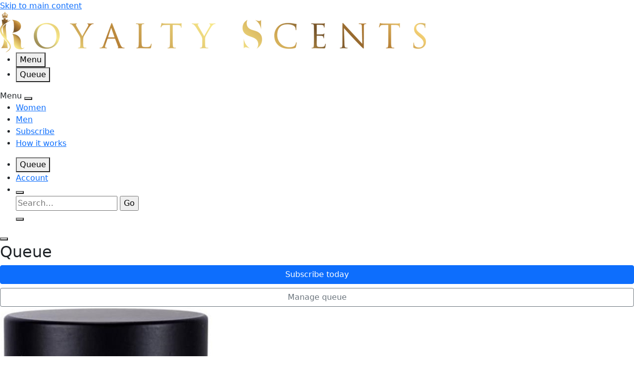

--- FILE ---
content_type: text/html; charset=utf-8
request_url: https://www.royaltyscents.com/product/detail.html?id=584
body_size: 8882
content:
<!doctype html>
<html lang="en" xmlns="http://www.w3.org/1999/xhtml">
<head><title>
	Royalty Scents - Tiziana Terenzi White Fire &mdash; Royalty Scents
</title>
    
    <!-- Meta -->
    <meta http-equiv="Content-Type" content="text/html; charset=UTF-8" /><meta name="HandheldFriendly" content="true" /><meta name="viewport" content="initial-scale=1.0, user-scalable=yes, width=device-width" /><meta name="author" content="Nicholas Rougeux" /><meta name="description" content="Monthly supply of luxury fragrances" />
	
	<!-- Fav icon -->
	<link href="/images/favicon.ico" rel="Shortcut Icon" type="image/x-icon" /><link href="/images/apple-touch-icon.png" rel="apple-touch-icon" />

    <!-- Styles -->
	<link href="//cdn.jsdelivr.net/npm/bootstrap@5.0.0-beta1/dist/css/bootstrap.min.css" rel="stylesheet" integrity="sha384-giJF6kkoqNQ00vy+HMDP7azOuL0xtbfIcaT9wjKHr8RbDVddVHyTfAAsrekwKmP1" crossorigin="anonymous" /><link href="//cdn.jsdelivr.net/npm/slick-carousel@1.8.1/slick/slick.css" rel="stylesheet" type="text/css" />
<link href='/styles/master.css?t=20220914' media='Screen' rel='stylesheet' type='text/css' />
<link href='/styles/promo-bottles.css' media='Screen' rel='stylesheet' type='text/css' />
<script src="//code.jquery.com/jquery-3.5.1.min.js" integrity="sha256-9/aliU8dGd2tb6OSsuzixeV4y/faTqgFtohetphbbj0=" crossorigin="anonymous"></script>
	<script src='/source/utility/underscore.min.js?v=03112022' type='text/javascript'></script>
	<script src='/source/utility/underscore.string.min.js?v=03112022' type='text/javascript'></script>
	<script type='text/javascript'>
_.mixin(_.str.exports()); //include underscoreString with underscore
</script>

	
    
    <!-- Scripts  need the spaces for ordering scripts added in code behind -->
	

    
    <!-- Start of royaltyscents Zendesk Widget script --><script id="ze-snippet" src="https://static.zdassets.com/ekr/snippet.js?key=127abdad-2cec-4fbe-942f-15450e696f5a"> </script><!-- End of royaltyscents Zendesk Widget script -->
    

<script type="text/javascript">j$ = jQuery.noConflict();</script>
	<script src='https://ajax.googleapis.com/ajax/libs/jqueryui/1.10.1/jquery-ui.min.js?v=03112022' type='text/javascript'></script>
	<script src='https://code.jquery.com/jquery-migrate-3.0.0.min.js?v=03112022' type='text/javascript'></script>
<link href='/styles/jquery-ui.css' media='all' rel='stylesheet' type='text/css' />
<script src="//cdn.jsdelivr.net/npm/bootstrap@5.0.0-beta1/dist/js/bootstrap.bundle.min.js" integrity="sha384-ygbV9kiqUc6oa4msXn9868pTtWMgiQaeYH7/t7LECLbyPA2x65Kgf80OJFdroafW" crossorigin="anonymous"></script>
<script src="//cdn.jsdelivr.net/npm/slick-carousel@1.8.1/slick/slick.min.js" type="text/javascript"></script>
<script src="/source/iframes.js" type="text/javascript"></script>
	<script src='/source/utility/moment.js?v=03112022' type='text/javascript'></script>
	<script src='/source/utility/promise.js?v=03112022' type='text/javascript'></script>
	<script src='/source/utility/w.alerts.js?v=03112022' type='text/javascript'></script>
	<script src='/source/utility/w.ajax-helper.js?v=03112022' type='text/javascript'></script>
	<script src='/source/app-start.js?v=03112022' type='text/javascript'></script>
	<script src='/source/shared/mini-queue.js?v=03112022' type='text/javascript'></script>
	<script src='/source/pages/product/detail.aspx.js?v=03112022' type='text/javascript'></script>
	<script src='/source/shared/rating.js?v=03112022' type='text/javascript'></script>
<meta name="description" content="Experience the celestial beauty of Tiziana Terenzi White Fire, a captivating fragrance that ignites the senses with its ethereal aroma. Crafted by the esteemed Italian perfumery Tiziana Terenzi, White Fire is a luxurious and enchanting scent that envelops you in a veil of pure elegance and sophistication.
Indulge in the exquisite blend of citrus and floral notes, where the brightness of bergamot meets the delicate allure of white flowers, creating a mesmerizing and alluring bouquet that evokes the essence of celestial purity. As the fragrance unfolds, hints of amber and musk add depth and complexity, while a touch of vanilla adds a soft and sensual finish, leaving a lingering trail of sophistication in your wake.
Inspired by the celestial wonder of the cosmos and the purity of a white-hot flame, Tiziana Terenzi White Fire is a fragrance that celebrates the beauty of light and purity. Whether worn for a special occasion or as an everyday indulgence, this exquisite scent is a symbol of confidence and refinement, inviting you to embrace the beauty of life's most enchanting moments with grace and poise.
Elevate your fragrance collection with Tiziana Terenzi White Fire and experience the timeless allure of celestial elegance." />
<meta property="og:title" content="Royalty Scents - Tiziana Terenzi White Fire" />
<meta property="og:url" content="https://www.royaltyscents.com/product/detail.html?id=584" />
<meta property="og:image" content="https://www.royaltyscents.com/images/products/674_crop.jpg/image-500500.ImageHandler" />
<meta property="og:description" content="Experience the celestial beauty of Tiziana Terenzi White Fire, a captivating fragrance that ignites the senses with its ethereal aroma. Crafted by the esteemed Italian perfumery Tiziana Terenzi, White Fire is a luxurious and enchanting scent that envelops you in a veil of pure elegance and sophistication.
Indulge in the exquisite blend of citrus and floral notes, where the brightness of bergamot meets the delicate allure of white flowers, creating a mesmerizing and alluring bouquet that evokes the essence of celestial purity. As the fragrance unfolds, hints of amber and musk add depth and complexity, while a touch of vanilla adds a soft and sensual finish, leaving a lingering trail of sophistication in your wake.
Inspired by the celestial wonder of the cosmos and the purity of a white-hot flame, Tiziana Terenzi White Fire is a fragrance that celebrates the beauty of light and purity. Whether worn for a special occasion or as an everyday indulgence, this exquisite scent is a symbol of confidence and refinement, inviting you to embrace the beauty of life's most enchanting moments with grace and poise.
Elevate your fragrance collection with Tiziana Terenzi White Fire and experience the timeless allure of celestial elegance." />
<meta property="twitter:card" content="summary_large_image" />
<meta property="twitter:title" content="Royalty Scents - Tiziana Terenzi White Fire" />
<meta property="twitter:image" content="https://www.royaltyscents.com/images/products/674_crop.jpg/image-500500.ImageHandler" />
<meta property="twitter:description" content="Experience the celestial beauty of Tiziana Terenzi White Fire, a captivating fragrance that ignites the senses with its ethereal aroma. Crafted by the esteemed Italian perfumery Tiziana Terenzi, White Fire is a luxurious and enchanting scent that envelops you in a veil of pure elegance and sophistication.
Indulge in the exquisite blend of citrus and floral notes, where the brightness of bergamot meets the delicate allure of white flowers, creating a mesmerizing and alluring bouquet that evokes the essence of celestial purity. As the fragrance unfolds, hints of amber and musk add depth and complexity, while a touch of vanilla adds a soft and sensual finish, leaving a lingering trail of sophistication in your wake.
Inspired by the celestial wonder of the cosmos and the purity of a white-hot flame, Tiziana Terenzi White Fire is a fragrance that celebrates the beauty of light and purity. Whether worn for a special occasion or as an everyday indulgence, this exquisite scent is a symbol of confidence and refinement, inviting you to embrace the beauty of life's most enchanting moments with grace and poise.
Elevate your fragrance collection with Tiziana Terenzi White Fire and experience the timeless allure of celestial elegance." /></head>
<body>
    <form method="post" action="/product/detail.html?id=584" onsubmit="javascript:return WebForm_OnSubmit();" id="aspnetForm">
<div>
<input type="hidden" name="__EVENTTARGET" id="__EVENTTARGET" value="" />
<input type="hidden" name="__EVENTARGUMENT" id="__EVENTARGUMENT" value="" />
<input type="hidden" name="__VIEWSTATE" id="__VIEWSTATE" value="/[base64]/6gk6s09YDs7PhwQAlKMT13BzHdDcgg==" />
</div>

<script type="text/javascript">
//<![CDATA[
var theForm = document.forms['aspnetForm'];
if (!theForm) {
    theForm = document.aspnetForm;
}
function __doPostBack(eventTarget, eventArgument) {
    if (!theForm.onsubmit || (theForm.onsubmit() != false)) {
        theForm.__EVENTTARGET.value = eventTarget;
        theForm.__EVENTARGUMENT.value = eventArgument;
        theForm.submit();
    }
}
//]]>
</script>


<script src="/WebResource.axd?d=M-FwdaRwFKyfswGj1_w0gJdgyu-vjlabpXKhLcCEvRygw2sdHQZOvwvCieL0vNnNk7jtRxqBZDRYk1JSckXaiKcRbt0vv9EDbpOoejyFGg41&amp;t=638901356248157332" type="text/javascript"></script>


<script src="/source/validationSummary.js" type="text/javascript"></script>
<script src="/WebResource.axd?d=xWYi5N-kMdfRQhwDcpytHNE0uN-OGd5CMbynzegn0_8S2rl1ZPZ5rOP6Q99nw1SHwQOvy4vb04pHhxqkIzCXRrKrc6JpjOXENm8LD2j1ba41&amp;t=638901356248157332" type="text/javascript"></script>
<script type="text/javascript">
//<![CDATA[
function WebForm_OnSubmit() {
if (typeof(ValidatorOnSubmit) == "function" && ValidatorOnSubmit() == false) return false;
return true;
}
//]]>
</script>

<div>

	<input type="hidden" name="__VIEWSTATEGENERATOR" id="__VIEWSTATEGENERATOR" value="1FE98404" />
</div>
	    <a class="skip" href="#main">Skip to main content</a>
        
	    
    
        <header aria-label="Header" class="header">
            
            <div class="content header-content">
                <div class="logo"><a href="/index.html"><img alt="Royalty Scents" src="/images/logo.png" /></a></div>
        
                <ul class="nav-toggle">
                    <li><button aria-controls="nav" aria-expanded="false" class="nav-btn" id="menu-toggle" type="button"><i aria-hidden="true" class="fal fa-bars"></i> Menu</button></li>
                    <li><button aria-controls="mq" aria-expanded="false" class="nav-btn" id="mq-toggle-small"><i aria-hidden="true" class="fal fa-calendar"></i> Queue</button></li>
                </ul>
        
                <nav aria-expanded="false" aria-labelledby="menu-toggle nav-close" class="nav-site" id="nav">
                    <div class="nav-title">Menu
                        <button aria-controls="nav" aria-expanded="false" aria-label="Close menu" class="nav-btn" id="nav-close" title="Close menu" type="button"><i aria-hidden="true" class="fal fa-times"></i></button>
                    </div>

                    
<ul aria-label="Browse" class="nav-primary">
<li><a href="/product/browse/women">Women</a></li>
<li><a href="/product/browse/men">Men</a></li>
<li><a href="/subscribe/index.html">Subscribe</a></li>
<li><a href="/about/howitworks.html">How it works</a></li>
</ul>

                    <ul aria-label="Additional menu items" class="nav-extras">
                        <li><button aria-controls="mq" aria-expanded="false" class="nav-btn" id="mq-toggle-large" type="button"><i aria-hidden="true" class="fal fa-calendar"></i> Queue</button></li>
                        <li><a href="/account/index.html"><i aria-hidden="true" class="fal fa-user"></i> Account</a></li>
                        
                        
                        
                        <li>
                            <button aria-controls="site-search" aria-expanded="false" onclick="return false;" class="nav-btn search-toggle" id="search-toggle"><i aria-label="Search" class="fal fa-search" title="Search"></i></button>
                            <div aria-expanded="false" aria-labelledby="search-toggle search-close" class="site-search" id="site-search">
                                <div class="content">
                                    <div id="ctl00_pnlSearch" class="search" onkeypress="javascript:return WebForm_FireDefaultButton(event, &#39;ctl00_btSearch&#39;)">
	
				                        <input name="ctl00$tbSearch" type="text" id="ctl00_tbSearch" accesskey="s" class="search-txt" placeholder="Search…" />
				                        <input type="submit" name="ctl00$btSearch" value="Go" onclick="javascript:WebForm_DoPostBackWithOptions(new WebForm_PostBackOptions(&quot;ctl00$btSearch&quot;, &quot;&quot;, true, &quot;Search&quot;, &quot;&quot;, false, false))" id="ctl00_btSearch" class="search-btn" />
				                        <span id="ctl00_RequiredFieldValidator1" title="Please enter a search term" class="alert" style="display:none;"> (required)</span>
			                        
</div>
                                    <!--<input class="search-txt" placeholder="Search&hellip;" />
                                    <button aria-controls="site-search" aria-expanded="false" aria-label="Search" class="search-btn" title="search" type="submit"><i aria-hidden="true" class="fal fa-search"></i></button>-->
                                    <button aria-controls="site-search" aria-expanded="false" aria-label="Close search" class="nav-btn" id="search-close" title="Close search" type="button"><i aria-hidden="true" class="fal fa-times"></i></button>
                                </div>
                            </div>
                        </li>
                    </ul>
                </nav>
            </div>
    
            <div aria-expanded="false" aria-labelledby="mq-toggle-large mq-toggle-small mq-close" class="mq" id="mq">
                <div class="content">
                    <button aria-controls="mq" aria-expanded="false" aria-label="Close queue" class="nav-btn mq-close" id="mq-close" title="Close queue"><i aria-hidden="true" class="fal fa-times"></i></button>
                    <h2>Queue</h2>
            
                    <div class="mq-content">
                        <div class="mq-primary">
                            <div class="mq-cal">
                                
                            </div>
                        </div>
                        <div class="mq-secondary">
                            <div class="d-grid gap-2">
                                <a class="btn btn-primary" href="/subscribe/index.html">Subscribe today</a>
                                <a class="btn btn-outline-secondary" href="/account/manage-queue.html"><i aria-hidden="true" class="fal fa-calendar"></i> Manage queue</a>
                            </div>
                        </div>
                    </div>

                    <script id="mqItemTemplate" type="text/template">
                        
                    </script>
                </div>
            </div>
        </header>

		<main aria-label="Main content" id="main">
			
			    
			

			
			<!-- Begin primary content -->
			
			
			

				
			
			
			   
				
			
						
										
			
    
        <section>
            <div class="content">
                
                        <div class="product">
                            <div class="product-media">
                                <div class="product-image"><img alt="Product image" src="/images/products/674_crop.jpg/image-500500.ImageHandler" /></div>
                                <ul class='scent-notes'><li><img alt="Watery Notes" src="/images/scentnotes/t3.370.jpg" /> <span class="scent-notes-title">Watery Notes</span></li> <li><img alt="Green Leaves" src="/images/scentnotes/t342.jpg" /> <span class="scent-notes-title">Green Leaves</span></li> <li><img alt="Chinese Jasmine" src="/images/scentnotes/t.14.jpg" /> <span class="scent-notes-title">Chinese Jasmine</span></li> <li><img alt="Fern" src="/images/scentnotes/t.258.jpg" /> <span class="scent-notes-title">Fern</span></li> <li><img alt="White Amber" src="/images/scentnotes/t3.54.jpg" /> <span class="scent-notes-title">White Amber</span></li> <li><img alt="Musk" src="/images/scentnotes/f.107.jpg" /> <span class="scent-notes-title">Musk</span></li> <li><img alt="Amber" src="/images/scentnotes/t.54.jpg" /> <span class="scent-notes-title">Amber</span></li> <li><img alt="Sandalwood" src="/images/scentnotes/t.33.jpg" /> <span class="scent-notes-title">Sandalwood</span></li></ul>
                            </div>
                            <div aria-label="Scent description" class="product-summary">
                                <p class="product-brand">Tiziana Terenzi</p>
                                <h1>White Fire</h1>
                                <p lang="fr"><em>Extrait de Parfum</em></p>
                    
                                <p>
                                    <span id="rating" class="rating" data-product-id="584" data-avg="4" title="4 stars">
                                        <i id="star-1" data-score="1" aria-hidden="true" class="fal fa-star"></i>
                                        <i id="star-2" data-score="2" aria-hidden="true" class="fal fa-star"></i>
                                        <i id="star-3" data-score="3" aria-hidden="true" class="fal fa-star"></i>
                                        <i id="star-4" data-score="4" aria-hidden="true" class="fal fa-star"></i>
                                        <i id="star-5" data-score="5" aria-hidden="true" class="fal fa-star"></i>
                                    </span>
                                    <span id='rating-count'>(62 ratings)</span>
                                    
                                </p>

                                <div class="product-description">
                                    <p><p>Experience the celestial beauty of Tiziana Terenzi White Fire, a captivating fragrance that ignites the senses with its ethereal aroma. Crafted by the esteemed Italian perfumery Tiziana Terenzi, White Fire is a luxurious and enchanting scent that envelops you in a veil of pure elegance and sophistication.</p>
<p>Indulge in the exquisite blend of citrus and floral notes, where the brightness of bergamot meets the delicate allure of white flowers, creating a mesmerizing and alluring bouquet that evokes the essence of celestial purity. As the fragrance unfolds, hints of amber and musk add depth and complexity, while a touch of vanilla adds a soft and sensual finish, leaving a lingering trail of sophistication in your wake.</p>
<p>Inspired by the celestial wonder of the cosmos and the purity of a white-hot flame, Tiziana Terenzi White Fire is a fragrance that celebrates the beauty of light and purity. Whether worn for a special occasion or as an everyday indulgence, this exquisite scent is a symbol of confidence and refinement, inviting you to embrace the beauty of life's most enchanting moments with grace and poise.</p>
<p>Elevate your fragrance collection with Tiziana Terenzi White Fire and experience the timeless allure of celestial elegance.</p></p>
                                </div>
                                
                                <ul class="product-actions">
                                    <li data-id="584"><button class="btn btn-primary addProductTrigger">Add to queue</button></li>
                                    <li>
                                        <!-- AddThis Button BEGIN -->
                                        <div class="addthis_toolbox">
                                            <div class="custom_images">
                                                <ul class="social">
                                                    <li><a class="share-menu-item addthis_button_facebook" title="Share on Facebook"><span><i aria-hidden="true" class="fab fa-facebook-f"></i></span></a></li>
                                                    
                                                    <li><a class="share-menu-item addthis_button_pinterest_share" pi:pinit:media="https://www.royaltyscents.com/images/products/674_crop.jpg/image-500500.ImageHandler" pi:pinit:url="https://www.royaltyscents.com/product/detail.html?id=584" title="Pin it on Pinterest"><span><i aria-hidden="true" class="fab fa-pinterest"></i></span></a></li>
                                                    <li><a class="share-menu-item addthis_button_twitter" title="Share on Twitter"><span><i aria-hidden="true" class="fab fa-twitter"></i></span></a></li>
                                                </ul>
                                            </div>
                                        </div>
                                        
                                        <script type="text/javascript" src="//s7.addthis.com/js/300/addthis_widget.js#pubid=ra-606b346a4728679e"></script>
                                        <!-- AddThis Button END -->
                                    </li>
                                </ul>
                            </div>
                        </div>
                    
            </div>
        </section>

        
                <section aria-label="Related scents" class="section-top-divider">
                    <div class="content">
                        <h2 class="section-title-overlap"><span class="section-title-overlap-wrapper">Related</span></h2>
                
                        <ul class="product-list">
            
                    <li data-id="6682">
                        <a class="product-list-link" href="/product/detail.html?id=6682">
                            <span class="product-list-thumb"><img alt="" src="/images/products/375x500.30623_crop.jpg/image-500500.ImageHandler" /></span>
                            <span class="product-list-brand">Tiziana Terenzi</span>
                            <span class="product-list-title">Andromeda</span>
                        </a>
                        <button aria-label="Add to queue" class="btn btn-primary addProductTrigger" title="Add to queue">Add</button>
                    </li>
            
                    <li data-id="7676">
                        <a class="product-list-link" href="/product/detail.html?id=7676">
                            <span class="product-list-thumb"><img alt="" src="/images/products/375x500.30624_crop.jpg/image-500500.ImageHandler" /></span>
                            <span class="product-list-brand">Tiziana Terenzi</span>
                            <span class="product-list-title">Cassiopea</span>
                        </a>
                        <button aria-label="Add to queue" class="btn btn-primary addProductTrigger" title="Add to queue">Add</button>
                    </li>
            
                    <li data-id="7680">
                        <a class="product-list-link" href="/product/detail.html?id=7680">
                            <span class="product-list-thumb"><img alt="" src="/images/products/8016741022579-copia-1000x1000_crop.jpg/image-500500.ImageHandler" /></span>
                            <span class="product-list-brand">Tiziana Terenzi</span>
                            <span class="product-list-title">Moro di Venezia</span>
                        </a>
                        <button aria-label="Add to queue" class="btn btn-primary addProductTrigger" title="Add to queue">Add</button>
                    </li>
            
                        </ul>
                        
                    </div>
                </section>
            
       
    

    


			
			
			<!-- End primary content -->

			<!-- Begin secondary content -->
			
			<div id="content-secondary">
				
					
				
			</div>
			
			<!-- End secondary content -->
			
			
		
				<!-- Begin tertiary content -->
				<div id="content-tertiary">
					
					<div class="clear"></div>
				</div>
				<!-- End tertiary content -->
				
			
        </main>
		

		<!-- Footer -->
		<footer aria-label="Footer" class="footer">
            <div class="subfooter">
                <div class="content subfooter-content">
                    <div class="subfooter-panel">
                        <h2><img alt="Royalty Scents" class="footer-logo" src="/images/logo-white.png" /></h2>
                
                        <p>Choose from 500+ fragrances every month for just $19.95/month. Cancel anytime.</p>
                
                        <ul class="footer-nav">
                            <li><a href="/about/howitworks.html">How it works</a></li>
                            <li><a href="/about/index.html">About us</a></li>
                        </ul>
                
                        <p><a class="btn btn-primary" href="/subscribe/index.html">Subscribe</a></p>
                    </div>
                    <div class="subfooter-panel">
                        <h2>Browse</h2>
                
                        <ul class="footer-nav">
                            <li><a href="/product/browse/women">Women</a></li>
                            <li><a href="/product/browse/men">Men</a></li>
                        </ul>
                
                        <h2>Customer service</h2>
                
                        <ul class="footer-nav">
                            <li><a href="/about/faq.html">FAQs</a></li>
                            <li><a href="/about/contact.html">Contact us</a></li>
                            <li><a href="mailto:info@royaltyscents.com">info@royaltyscents.com</a><br />9am&ndash;5pm CST Mon&ndash;Fri</li>
                        </ul>
                    </div>
                    <div class="subfooter-panel">
                        <h2>Follow us</h2>
                
                        <ul aria-label="Social media links" class="social">
                            <li><a href="https://www.instagram.com/royalty__scents" title="Instagram"><i aria-hidden="true" class="fab fa-instagram"></i></a></li>
                            <li><a href="https://www.youtube.com/channel/UCCdl1vlowXW95zBBVVYkTMA" title="YouTube"><i aria-hidden="true" class="fab fa-youtube"></i></a></li>
                            <li><a href="https://www.facebook.com/PerfumeSubscription" title="Facebook"><i aria-hidden="true" class="fab fa-facebook-f"></i></a></li>
                        </ul>

                        <h2>Trending</h2>
                        <ul class="footer-nav">
                            <li><a href="/about/best-perfume-subscription-boxes-of-2021.html">Perfume subscriptions</a></li>
                        </ul>
                
                        
                    </div>
                </div>
            </div>
            <div class="colophon">
                <div class="content colophon-content">
                    <p>&copy;2017&ndash;2025 Royalty Scents. All rights reserved. <a href="/about/terms.html">Terms and conditions</a>. <a href="/privacy.html">Privacy policy</a>.</p>
                    <p><a href="https://www.webitects.com">Designed and built by Webitects</a></p>
                </div>
            </div>
        </footer>
	
    
<script type="text/javascript">
//<![CDATA[
var Page_Validators =  new Array(document.getElementById("ctl00_RequiredFieldValidator1"));
//]]>
</script>

<script type="text/javascript">
//<![CDATA[
var ctl00_RequiredFieldValidator1 = document.all ? document.all["ctl00_RequiredFieldValidator1"] : document.getElementById("ctl00_RequiredFieldValidator1");
ctl00_RequiredFieldValidator1.controltovalidate = "ctl00_tbSearch";
ctl00_RequiredFieldValidator1.focusOnError = "t";
ctl00_RequiredFieldValidator1.errormessage = "Please enter a search term";
ctl00_RequiredFieldValidator1.display = "Dynamic";
ctl00_RequiredFieldValidator1.validationGroup = "Search";
ctl00_RequiredFieldValidator1.evaluationfunction = "RequiredFieldValidatorEvaluateIsValid";
ctl00_RequiredFieldValidator1.initialvalue = "";
//]]>
</script>


<script type='text/javascript'>
	var _gaq = _gaq || [];
    
	_gaq.push(['_setAccount', 'UA-196007500-1']);
	_gaq.push(['_trackPageview']);
    
	(function() {
		var ga = document.createElement('script');
		ga.type = 'text/javascript';
		ga.async = true;
		ga.src = 'https://ssl.google-analytics.com/ga.js';

		var s = document.getElementsByTagName('script')[0];
		s.parentNode.insertBefore(ga, s);
	})();
</script>
<script src='/source/jquery.ga-event-tracker.js' type='text/javascript'></script>

<script type="text/javascript">
//<![CDATA[

var Page_ValidationActive = false;
if (typeof(ValidatorOnLoad) == "function") {
    ValidatorOnLoad();
}

function ValidatorOnSubmit() {
    if (Page_ValidationActive) {
        return ValidatorCommonOnSubmit();
    }
    else {
        return true;
    }
}
        //]]>
</script>
</form>
</body>
</html>
